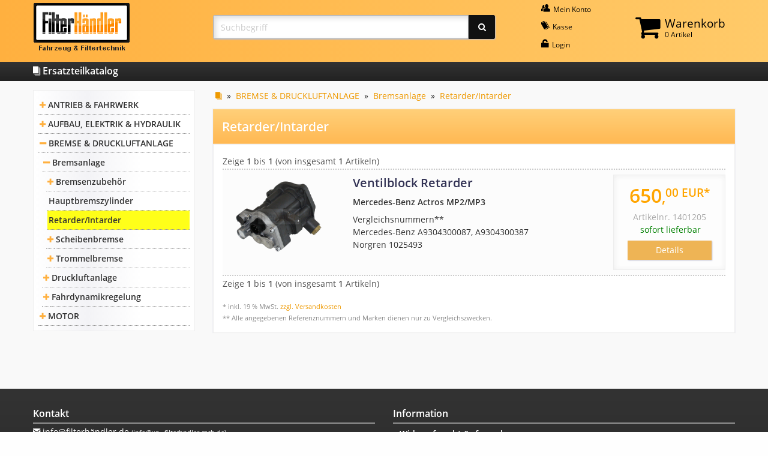

--- FILE ---
content_type: text/html; charset=ISO-8859-1
request_url: https://www.xn--filterhndler-mcb.de/Katalog/Bremsanlage/Retarder-Intarder:::1_12_61_175.html
body_size: 7876
content:
<!DOCTYPE html PUBLIC "-//W3C//DTD XHTML 1.0 Transitional//EN" "http://www.w3.org/TR/xhtml1/DTD/xhtml1-transitional.dtd">
<html xmlns="http://www.w3.org/1999/xhtml" dir="ltr" xml:lang="de">
<head>
<meta http-equiv="Content-Type" content="text/html; charset=iso-8859-15" />
<meta http-equiv="Content-Style-Type" content="text/css" />
<meta name="viewport" content="width=device-width, initial-scale=1.0" />
<meta name="format-detection" content="telephone=no" />
<title>Ersatzteile Retarder/Intarder &raquo; jetzt im Online Shop günstig kaufen</title>
<meta http-equiv="content-language" content="de" />
<meta http-equiv="cache-control" content="no-cache" />
<meta name="keywords" content="Retarder/Intarder,günstig kaufen" />
<meta name="description" content="Finden Sie preiswerte Ersatzteile in Erstausrüsterqualität &bull; einfach und schnell &#10004; fair und kompetent &#10004; Überzeugen Sie sich selbst &raquo; Besuchen Sie unseren Online Shop" />
<meta name="language" content="de" />
<meta name="robots" content="index,follow" />
<meta name="page-topic" content="shopping" />
<meta name="reply-to" content="info@xn--filterhndler-mcb.de" />
<meta name="revisit-after" content="5" />
<link rel="canonical" href="https://www.xn--filterhndler-mcb.de/Katalog/Bremsanlage/Retarder-Intarder:::1_12_61_175.html" />
<link rel="shortcut icon" href="https://www.xn--filterhndler-mcb.de/templates/fhresp/favicon.ico" type="image/x-icon" />
<!--
=========================================================
modified eCommerce Shopsoftware (c) 2009-2012 [www.modified-shop.org]
=========================================================

modified eCommerce Shopsoftware offers you highly scalable E-Commerce-Solutions and Services.
The Shopsoftware is redistributable under the GNU General Public License (Version 2) [http://www.gnu.org/licenses/gpl-2.0.html].
based on: E-Commerce Engine Copyright (c) 2006 xt:Commerce, created by Mario Zanier & Guido Winger and licensed under GNU/GPL.
Information and contribution at http://www.xt-commerce.com

=========================================================
Please visit our website: www.modified-shop.org
=========================================================
-->

<meta name="generator" content="(c) by modified eCommerce Shopsoftware ------ http://www.modified-shop.org" />
<base href="https://www.xn--filterhndler-mcb.de/" />
<link rel="stylesheet" href="templates/fhresp/stylesheet.css" type="text/css" />
<link rel="stylesheet" href="templates/fhresp/css/thickbox.css" type="text/css" media="screen" />
<script type="text/javascript"><!--
var selected;
var submitter = null;
function submitFunction() {
    submitter = 1;
}
function popupWindow(url) {
  window.open(url,'popupWindow','toolbar=no,location=no,directories=no,status=no,menubar=no,scrollbars=yes,resizable=yes,copyhistory=no,width=100,height=100,screenX=150,screenY=150,top=150,left=150')
}  
function selectRowEffect(object, buttonSelect) {
  if (!selected) {
    if (document.getElementById) {
      selected = document.getElementById('defaultSelected');
    } else {
      selected = document.all['defaultSelected'];
    }
  }
  if (selected) selected.className = 'moduleRow';
  object.className = 'moduleRowSelected';
  selected = object;
  if (document.getElementById('payment'[0])) {
    document.getElementById('payment'[buttonSelect]).checked=true;
  }
}
function rowOverEffect(object) {
  if (object.className == 'moduleRow') object.className = 'moduleRowOver';
}
function rowOutEffect(object) {
  if (object.className == 'moduleRowOver') object.className = 'moduleRow';
}
function popupImageWindow(url) {
  window.open(url,'popupImageWindow','toolbar=no,location=no,directories=no,status=no,menubar=no,scrollbars=no,resizable=yes,copyhistory=no,width=100,height=100,screenX=150,screenY=150,top=150,left=150')
}
//--></script>
<script src="templates/fhresp/javascript/jquery-1.8.3.min.js" type="text/javascript"></script>
</head>
<body>


<div id="fh-main-head">
	<div class="row">
		<div class="medium-4 large-3 columns"><div class="fh-medium-logo-height-align fh-small-center" style="margin-bottom:0.8rem;"><div>
			<a href="https://www.xn--filterhndler-mcb.de/"><img src="images/fh-logo-small.png" alt="" title="FilterH&auml;ndler-online" style="max-width:none;" /></a>
		</div></div></div>
		<div class="medium-8 large-4 large-push-5 columns">
			<div class="row"><div class="small-12 columns"><div class="row collapse" style="position:relative;">				<div class="medium-1 columns show-for-medium">&#160;</div>
				<div class="medium-5 columns"><div class="fh-medium-logo-height-align fh-small-center" style="margin-bottom:0.8rem;"><div>
					<a class="fh-top-nav-item" href="https://www.xn--filterhndler-mcb.de/account.php"><i class="fi-icon fi-torsos-male-female"></i> Mein&#160;Konto</a>					<a class="fh-top-nav-item" href="https://www.xn--filterhndler-mcb.de/checkout_shipping.php"><i class="fi-icon fi-pricetag-multiple"></i> Kasse</a>
					<a class="fh-top-nav-item" href="https://www.xn--filterhndler-mcb.de/login.php"><i class="fi-icon fi-unlock"></i> Login</a>				</div></div></div>
				<div class="medium-6 columns"><div class="fh-medium-logo-height-align" style="margin-bottom:0.8rem;"><div>
					
<div class="fh-shopping-cart">
	<a class="fh-top-nav-item-cart" href="https://www.xn--filterhndler-mcb.de/shopping_cart.php">
		<i class="fa-icon fa-shopping-cart"></i>
		<div class="fh-shopping-cart-head"><span>Warenkorb</span><br />0 Artikel</div>
	</a>
	<div class="fh-shopping-cart-content">
				<div class="fh-shopping-cart-content-c">Ihr Warenkorb ist leer.</div>
		</div>
</div>

				</div></div></div>
			</div></div></div>
		</div>
		<div class="large-5 large-pull-4 columns"><div class="fh-large-logo-height-align" style="margin-bottom:0.8rem;"><div>
			<form action="advanced_search_result.php" method="get">
				<div class="input-group" style="margin:0;">
					<input type="search" name="search" placeholder="Suchbegriff" autocomplete="off" class="input-group-field fh-js-loading-submit" style="border-radius:3px 0 0 3px; max-width:none;" required />
					<div class="input-group-button"><button type="submit" class="button fh-button fh-button-input" style="border-radius:0 3px 3px 0;"><i class="fa-icon fa-search"></i></button></div>
				</div>
			</form>
		</div></div></div>
	</div>
</div>
<div class="fh-text-h3" id="fh-topmenu"><div class="row"><div class="small-12 columns"><a href="https://www.xn--filterhndler-mcb.de/Katalog:::1.html" class="fh-link-plain"><i class="fi-icon fi-page-multiple"></i> Ersatzteilkatalog</a></div></div></div>
<div id="fh-main-content">
	<div class="row">
		<div class="large-3 columns show-for-large">
			<div class="fh-box"><div class="fh-clistitem"><div style="width:0%;"></div><div class="fh-clistitem-button"><span onclick="$(this).parent().toggle(false).next().fadeIn().parent().next('.fh-clistitem-wrap').fadeIn();"><i class="fi-icon fi-plus"></i></span></div><div class="fh-clistitem-button" style="display:none;"><span onclick="$(this).parent().toggle(false).prev().fadeIn().parent().next('.fh-clistitem-wrap').fadeOut();"><i class="fi-icon fi-minus"></i></span></div> <div class="fh-clistitem-link"><a href="https://www.xn--filterhndler-mcb.de/Katalog/ANTRIEB-FAHRWERK:::1_13.html" class="fh-link-plain">ANTRIEB &amp; FAHRWERK</a></div></div><div class="fh-clistitem-wrap" style="display:none;"><div class="fh-clistitem"><div style="width:3%;"></div><div class="fh-clistitem-button"><span onclick="$(this).parent().toggle(false).next().fadeIn().parent().next('.fh-clistitem-wrap').fadeIn();"><i class="fi-icon fi-plus"></i></span></div><div class="fh-clistitem-button" style="display:none;"><span onclick="$(this).parent().toggle(false).prev().fadeIn().parent().next('.fh-clistitem-wrap').fadeOut();"><i class="fi-icon fi-minus"></i></span></div> <div class="fh-clistitem-link"><a href="https://www.xn--filterhndler-mcb.de/Katalog/Federung-Daempfung:::1_13_94.html" class="fh-link-plain">Federung/Dämpfung</a></div></div><div class="fh-clistitem-wrap" style="display:none;"><div class="fh-clistitem"><div style="width:6%;"></div><div class="fh-clistitem-link"><a href="https://www.xn--filterhndler-mcb.de/Katalog/Federung-Daempfung/Luftfederung:::1_13_94_95.html" class="fh-link-plain">Luftfederung</a></div></div><div class="fh-clistitem"><div style="width:6%;"></div><div class="fh-clistitem-link"><a href="https://www.xn--filterhndler-mcb.de/Katalog/Federung-Daempfung/Sonstige:::1_13_94_173.html" class="fh-link-plain">Sonstige</a></div></div><div class="fh-clistitem"><div style="width:6%;"></div><div class="fh-clistitem-link"><a href="https://www.xn--filterhndler-mcb.de/Katalog/Federung-Daempfung/Stossdaempfer:::1_13_94_146.html" class="fh-link-plain">Stoßdämpfer</a></div></div></div><div class="fh-clistitem"><div style="width:3%;"></div><div class="fh-clistitem-link"><a href="https://www.xn--filterhndler-mcb.de/Katalog/Gelenkwelle:::1_13_170.html" class="fh-link-plain">Gelenkwelle</a></div></div><div class="fh-clistitem"><div style="width:3%;"></div><div class="fh-clistitem-button"><span onclick="$(this).parent().toggle(false).next().fadeIn().parent().next('.fh-clistitem-wrap').fadeIn();"><i class="fi-icon fi-plus"></i></span></div><div class="fh-clistitem-button" style="display:none;"><span onclick="$(this).parent().toggle(false).prev().fadeIn().parent().next('.fh-clistitem-wrap').fadeOut();"><i class="fi-icon fi-minus"></i></span></div> <div class="fh-clistitem-link"><a href="https://www.xn--filterhndler-mcb.de/Katalog/Kupplung-Getriebe:::1_13_31.html" class="fh-link-plain">Kupplung &amp; Getriebe</a></div></div><div class="fh-clistitem-wrap" style="display:none;"><div class="fh-clistitem"><div style="width:6%;"></div><div class="fh-clistitem-link"><a href="https://www.xn--filterhndler-mcb.de/Katalog/Kupplung-Getriebe/Getriebesteller:::1_13_31_135.html" class="fh-link-plain">Getriebesteller</a></div></div><div class="fh-clistitem"><div style="width:6%;"></div><div class="fh-clistitem-link"><a href="https://www.xn--filterhndler-mcb.de/Katalog/Kupplung-Getriebe/Kupplungsgeberzylinder:::1_13_31_32.html" class="fh-link-plain">Kupplungsgeberzylinder</a></div></div><div class="fh-clistitem"><div style="width:6%;"></div><div class="fh-clistitem-link"><a href="https://www.xn--filterhndler-mcb.de/Katalog/Kupplung-Getriebe/Kupplungskraftverstaerker:::1_13_31_89.html" class="fh-link-plain">Kupplungskraftverstärker</a></div></div><div class="fh-clistitem"><div style="width:6%;"></div><div class="fh-clistitem-link"><a href="https://www.xn--filterhndler-mcb.de/Katalog/Kupplung-Getriebe/Kupplungssatz:::1_13_31_127.html" class="fh-link-plain">Kupplungssatz</a></div></div><div class="fh-clistitem"><div style="width:6%;"></div><div class="fh-clistitem-link"><a href="https://www.xn--filterhndler-mcb.de/Katalog/Kupplung-Getriebe/Schaltgeraet:::1_13_31_162.html" class="fh-link-plain">Schaltgerät</a></div></div><div class="fh-clistitem"><div style="width:6%;"></div><div class="fh-clistitem-link"><a href="https://www.xn--filterhndler-mcb.de/Katalog/Kupplung-Getriebe/Schaltzylinder:::1_13_31_138.html" class="fh-link-plain">Schaltzylinder</a></div></div><div class="fh-clistitem"><div style="width:6%;"></div><div class="fh-clistitem-link"><a href="https://www.xn--filterhndler-mcb.de/Katalog/Kupplung-Getriebe/Zentralausruecker:::1_13_31_36.html" class="fh-link-plain">Zentralausrücker</a></div></div></div><div class="fh-clistitem"><div style="width:3%;"></div><div class="fh-clistitem-button"><span onclick="$(this).parent().toggle(false).next().fadeIn().parent().next('.fh-clistitem-wrap').fadeIn();"><i class="fi-icon fi-plus"></i></span></div><div class="fh-clistitem-button" style="display:none;"><span onclick="$(this).parent().toggle(false).prev().fadeIn().parent().next('.fh-clistitem-wrap').fadeOut();"><i class="fi-icon fi-minus"></i></span></div> <div class="fh-clistitem-link"><a href="https://www.xn--filterhndler-mcb.de/Katalog/Lenkung:::1_13_101.html" class="fh-link-plain">Lenkung</a></div></div><div class="fh-clistitem-wrap" style="display:none;"><div class="fh-clistitem"><div style="width:6%;"></div><div class="fh-clistitem-link"><a href="https://www.xn--filterhndler-mcb.de/Katalog/Lenkung/Leitung:::1_13_101_160.html" class="fh-link-plain">Leitung</a></div></div><div class="fh-clistitem"><div style="width:6%;"></div><div class="fh-clistitem-button"><span onclick="$(this).parent().toggle(false).next().fadeIn().parent().next('.fh-clistitem-wrap').fadeIn();"><i class="fi-icon fi-plus"></i></span></div><div class="fh-clistitem-button" style="display:none;"><span onclick="$(this).parent().toggle(false).prev().fadeIn().parent().next('.fh-clistitem-wrap').fadeOut();"><i class="fi-icon fi-minus"></i></span></div> <div class="fh-clistitem-link"><a href="https://www.xn--filterhndler-mcb.de/Katalog/Lenkung/Lenkgetriebe:::1_13_101_102.html" class="fh-link-plain">Lenkgetriebe</a></div></div><div class="fh-clistitem-wrap" style="display:none;"><div class="fh-clistitem"><div style="width:9%;"></div><div class="fh-clistitem-link"><a href="https://www.xn--filterhndler-mcb.de/Katalog/Lenkung/Lenkgetriebe/Lenkgetriebepumpe:::1_13_101_102_103.html" class="fh-link-plain">Lenkgetriebepumpe</a></div></div></div><div class="fh-clistitem"><div style="width:6%;"></div><div class="fh-clistitem-link"><a href="https://www.xn--filterhndler-mcb.de/Katalog/Lenkung/Lenksaeule:::1_13_101_156.html" class="fh-link-plain">Lenksäule</a></div></div><div class="fh-clistitem"><div style="width:6%;"></div><div class="fh-clistitem-link"><a href="https://www.xn--filterhndler-mcb.de/Katalog/Lenkung/Lenkstange:::1_13_101_112.html" class="fh-link-plain">Lenkstange</a></div></div><div class="fh-clistitem"><div style="width:6%;"></div><div class="fh-clistitem-link"><a href="https://www.xn--filterhndler-mcb.de/Katalog/Lenkung/Lenkungszylinder:::1_13_101_113.html" class="fh-link-plain">Lenkungszylinder</a></div></div></div><div class="fh-clistitem"><div style="width:3%;"></div><div class="fh-clistitem-button"><span onclick="$(this).parent().toggle(false).next().fadeIn().parent().next('.fh-clistitem-wrap').fadeIn();"><i class="fi-icon fi-plus"></i></span></div><div class="fh-clistitem-button" style="display:none;"><span onclick="$(this).parent().toggle(false).prev().fadeIn().parent().next('.fh-clistitem-wrap').fadeOut();"><i class="fi-icon fi-minus"></i></span></div> <div class="fh-clistitem-link"><a href="https://www.xn--filterhndler-mcb.de/Katalog/Radaufhaengung:::1_13_85.html" class="fh-link-plain">Radaufhängung</a></div></div><div class="fh-clistitem-wrap" style="display:none;"><div class="fh-clistitem"><div style="width:6%;"></div><div class="fh-clistitem-link"><a href="https://www.xn--filterhndler-mcb.de/Katalog/Radaufhaengung/Achsschenkel-Radtraeger:::1_13_85_86.html" class="fh-link-plain">Achsschenkel/Radträger</a></div></div><div class="fh-clistitem"><div style="width:6%;"></div><div class="fh-clistitem-link"><a href="https://www.xn--filterhndler-mcb.de/Katalog/Radaufhaengung/Radlager:::1_13_85_105.html" class="fh-link-plain">Radlager</a></div></div></div></div><div class="fh-clistitem"><div style="width:0%;"></div><div class="fh-clistitem-button"><span onclick="$(this).parent().toggle(false).next().fadeIn().parent().next('.fh-clistitem-wrap').fadeIn();"><i class="fi-icon fi-plus"></i></span></div><div class="fh-clistitem-button" style="display:none;"><span onclick="$(this).parent().toggle(false).prev().fadeIn().parent().next('.fh-clistitem-wrap').fadeOut();"><i class="fi-icon fi-minus"></i></span></div> <div class="fh-clistitem-link"><a href="https://www.xn--filterhndler-mcb.de/Katalog/AUFBAU-ELEKTRIK-HYDRAULIK:::1_14.html" class="fh-link-plain">AUFBAU, ELEKTRIK &amp; HYDRAULIK</a></div></div><div class="fh-clistitem-wrap" style="display:none;"><div class="fh-clistitem"><div style="width:3%;"></div><div class="fh-clistitem-button"><span onclick="$(this).parent().toggle(false).next().fadeIn().parent().next('.fh-clistitem-wrap').fadeIn();"><i class="fi-icon fi-plus"></i></span></div><div class="fh-clistitem-button" style="display:none;"><span onclick="$(this).parent().toggle(false).prev().fadeIn().parent().next('.fh-clistitem-wrap').fadeOut();"><i class="fi-icon fi-minus"></i></span></div> <div class="fh-clistitem-link"><a href="https://www.xn--filterhndler-mcb.de/Katalog/Elektrik:::1_14_49.html" class="fh-link-plain">Elektrik</a></div></div><div class="fh-clistitem-wrap" style="display:none;"><div class="fh-clistitem"><div style="width:6%;"></div><div class="fh-clistitem-button"><span onclick="$(this).parent().toggle(false).next().fadeIn().parent().next('.fh-clistitem-wrap').fadeIn();"><i class="fi-icon fi-plus"></i></span></div><div class="fh-clistitem-button" style="display:none;"><span onclick="$(this).parent().toggle(false).prev().fadeIn().parent().next('.fh-clistitem-wrap').fadeOut();"><i class="fi-icon fi-minus"></i></span></div> <div class="fh-clistitem-link"><a href="https://www.xn--filterhndler-mcb.de/Katalog/Elektrik/Beleuchtung:::1_14_49_50.html" class="fh-link-plain">Beleuchtung</a></div></div><div class="fh-clistitem-wrap" style="display:none;"><div class="fh-clistitem"><div style="width:9%;"></div><div class="fh-clistitem-button"><span onclick="$(this).parent().toggle(false).next().fadeIn().parent().next('.fh-clistitem-wrap').fadeIn();"><i class="fi-icon fi-plus"></i></span></div><div class="fh-clistitem-button" style="display:none;"><span onclick="$(this).parent().toggle(false).prev().fadeIn().parent().next('.fh-clistitem-wrap').fadeOut();"><i class="fi-icon fi-minus"></i></span></div> <div class="fh-clistitem-link"><a href="https://www.xn--filterhndler-mcb.de/Katalog/Elektrik/Beleuchtung/Frontbeleuchtung:::1_14_49_50_51.html" class="fh-link-plain">Frontbeleuchtung</a></div></div><div class="fh-clistitem-wrap" style="display:none;"><div class="fh-clistitem"><div style="width:12%;"></div><div class="fh-clistitem-link"><a href="https://www.xn--filterhndler-mcb.de/Katalog/Elektrik/Beleuchtung/Frontbeleuchtung/Blinkleuchte:::1_14_49_50_51_54.html" class="fh-link-plain">Blinkleuchte</a></div></div><div class="fh-clistitem"><div style="width:12%;"></div><div class="fh-clistitem-link"><a href="https://www.xn--filterhndler-mcb.de/Katalog/Elektrik/Beleuchtung/Frontbeleuchtung/Hauptscheinwerfer:::1_14_49_50_51_55.html" class="fh-link-plain">Hauptscheinwerfer</a></div></div><div class="fh-clistitem"><div style="width:12%;"></div><div class="fh-clistitem-link"><a href="https://www.xn--filterhndler-mcb.de/Katalog/Elektrik/Beleuchtung/Frontbeleuchtung/Nebelscheinwerfer:::1_14_49_50_51_96.html" class="fh-link-plain">Nebelscheinwerfer</a></div></div></div><div class="fh-clistitem"><div style="width:9%;"></div><div class="fh-clistitem-button"><span onclick="$(this).parent().toggle(false).next().fadeIn().parent().next('.fh-clistitem-wrap').fadeIn();"><i class="fi-icon fi-plus"></i></span></div><div class="fh-clistitem-button" style="display:none;"><span onclick="$(this).parent().toggle(false).prev().fadeIn().parent().next('.fh-clistitem-wrap').fadeOut();"><i class="fi-icon fi-minus"></i></span></div> <div class="fh-clistitem-link"><a href="https://www.xn--filterhndler-mcb.de/Katalog/Elektrik/Beleuchtung/Leuchtmittel:::1_14_49_50_157.html" class="fh-link-plain">Leuchtmittel</a></div></div><div class="fh-clistitem-wrap" style="display:none;"><div class="fh-clistitem"><div style="width:12%;"></div><div class="fh-clistitem-link"><a href="https://www.xn--filterhndler-mcb.de/Katalog/Elektrik/Beleuchtung/Leuchtmittel/24V:::1_14_49_50_157_158.html" class="fh-link-plain">24V</a></div></div></div><div class="fh-clistitem"><div style="width:9%;"></div><div class="fh-clistitem-button"><span onclick="$(this).parent().toggle(false).next().fadeIn().parent().next('.fh-clistitem-wrap').fadeIn();"><i class="fi-icon fi-plus"></i></span></div><div class="fh-clistitem-button" style="display:none;"><span onclick="$(this).parent().toggle(false).prev().fadeIn().parent().next('.fh-clistitem-wrap').fadeOut();"><i class="fi-icon fi-minus"></i></span></div> <div class="fh-clistitem-link"><a href="https://www.xn--filterhndler-mcb.de/Katalog/Elektrik/Beleuchtung/Rueckbeleuchtung:::1_14_49_50_52.html" class="fh-link-plain">Rückbeleuchtung</a></div></div><div class="fh-clistitem-wrap" style="display:none;"><div class="fh-clistitem"><div style="width:12%;"></div><div class="fh-clistitem-link"><a href="https://www.xn--filterhndler-mcb.de/Katalog/Elektrik/Beleuchtung/Rueckbeleuchtung/Heckleuchte:::1_14_49_50_52_56.html" class="fh-link-plain">Heckleuchte</a></div></div><div class="fh-clistitem"><div style="width:12%;"></div><div class="fh-clistitem-link"><a href="https://www.xn--filterhndler-mcb.de/Katalog/Elektrik/Beleuchtung/Rueckbeleuchtung/Lichtscheibe:::1_14_49_50_52_57.html" class="fh-link-plain">Lichtscheibe</a></div></div></div><div class="fh-clistitem"><div style="width:9%;"></div><div class="fh-clistitem-button"><span onclick="$(this).parent().toggle(false).next().fadeIn().parent().next('.fh-clistitem-wrap').fadeIn();"><i class="fi-icon fi-plus"></i></span></div><div class="fh-clistitem-button" style="display:none;"><span onclick="$(this).parent().toggle(false).prev().fadeIn().parent().next('.fh-clistitem-wrap').fadeOut();"><i class="fi-icon fi-minus"></i></span></div> <div class="fh-clistitem-link"><a href="https://www.xn--filterhndler-mcb.de/Katalog/Elektrik/Beleuchtung/Sonder-Seitenbeleuchtung:::1_14_49_50_53.html" class="fh-link-plain">Sonder- &amp; Seitenbeleuchtung</a></div></div><div class="fh-clistitem-wrap" style="display:none;"><div class="fh-clistitem"><div style="width:12%;"></div><div class="fh-clistitem-link"><a href="https://www.xn--filterhndler-mcb.de/Katalog/Elektrik/Beleuchtung/Sonder-Seitenbeleuchtung/Blinkleuchte:::1_14_49_50_53_58.html" class="fh-link-plain">Blinkleuchte</a></div></div><div class="fh-clistitem"><div style="width:12%;"></div><div class="fh-clistitem-link"><a href="https://www.xn--filterhndler-mcb.de/Katalog/Elektrik/Beleuchtung/Sonder-Seitenbeleuchtung/Seitenmarkierungsleuchte:::1_14_49_50_53_134.html" class="fh-link-plain">Seitenmarkierungsleuchte</a></div></div></div></div><div class="fh-clistitem"><div style="width:6%;"></div><div class="fh-clistitem-link"><a href="https://www.xn--filterhndler-mcb.de/Katalog/Elektrik/Kabel-Fahrzeugleitungen:::1_14_49_177.html" class="fh-link-plain">Kabel &amp; Fahrzeugleitungen</a></div></div><div class="fh-clistitem"><div style="width:6%;"></div><div class="fh-clistitem-link"><a href="https://www.xn--filterhndler-mcb.de/Katalog/Elektrik/Schalter-Sensoren-Geber:::1_14_49_132.html" class="fh-link-plain">Schalter/Sensoren/Geber</a></div></div></div><div class="fh-clistitem"><div style="width:3%;"></div><div class="fh-clistitem-button"><span onclick="$(this).parent().toggle(false).next().fadeIn().parent().next('.fh-clistitem-wrap').fadeIn();"><i class="fi-icon fi-plus"></i></span></div><div class="fh-clistitem-button" style="display:none;"><span onclick="$(this).parent().toggle(false).prev().fadeIn().parent().next('.fh-clistitem-wrap').fadeOut();"><i class="fi-icon fi-minus"></i></span></div> <div class="fh-clistitem-link"><a href="https://www.xn--filterhndler-mcb.de/Katalog/Fahrerhaus:::1_14_68.html" class="fh-link-plain">Fahrerhaus</a></div></div><div class="fh-clistitem-wrap" style="display:none;"><div class="fh-clistitem"><div style="width:6%;"></div><div class="fh-clistitem-button"><span onclick="$(this).parent().toggle(false).next().fadeIn().parent().next('.fh-clistitem-wrap').fadeIn();"><i class="fi-icon fi-plus"></i></span></div><div class="fh-clistitem-button" style="display:none;"><span onclick="$(this).parent().toggle(false).prev().fadeIn().parent().next('.fh-clistitem-wrap').fadeOut();"><i class="fi-icon fi-minus"></i></span></div> <div class="fh-clistitem-link"><a href="https://www.xn--filterhndler-mcb.de/Katalog/Fahrerhaus/Aussenspiegel:::1_14_68_73.html" class="fh-link-plain">Außenspiegel</a></div></div><div class="fh-clistitem-wrap" style="display:none;"><div class="fh-clistitem"><div style="width:9%;"></div><div class="fh-clistitem-link"><a href="https://www.xn--filterhndler-mcb.de/Katalog/Fahrerhaus/Aussenspiegel/Frontspiegel:::1_14_68_73_74.html" class="fh-link-plain">Frontspiegel</a></div></div><div class="fh-clistitem"><div style="width:9%;"></div><div class="fh-clistitem-link"><a href="https://www.xn--filterhndler-mcb.de/Katalog/Fahrerhaus/Aussenspiegel/Hauptspiegel:::1_14_68_73_75.html" class="fh-link-plain">Hauptspiegel</a></div></div><div class="fh-clistitem"><div style="width:9%;"></div><div class="fh-clistitem-link"><a href="https://www.xn--filterhndler-mcb.de/Katalog/Fahrerhaus/Aussenspiegel/Rampenspiegel:::1_14_68_73_97.html" class="fh-link-plain">Rampenspiegel</a></div></div><div class="fh-clistitem"><div style="width:9%;"></div><div class="fh-clistitem-link"><a href="https://www.xn--filterhndler-mcb.de/Katalog/Fahrerhaus/Aussenspiegel/Weitwinkelspiegel:::1_14_68_73_117.html" class="fh-link-plain">Weitwinkelspiegel</a></div></div><div class="fh-clistitem"><div style="width:9%;"></div><div class="fh-clistitem-link"><a href="https://www.xn--filterhndler-mcb.de/Katalog/Fahrerhaus/Aussenspiegel/Zubehoer:::1_14_68_73_120.html" class="fh-link-plain">Zubehör</a></div></div></div><div class="fh-clistitem"><div style="width:6%;"></div><div class="fh-clistitem-link"><a href="https://www.xn--filterhndler-mcb.de/Katalog/Fahrerhaus/Fahrerhauskippung:::1_14_68_148.html" class="fh-link-plain">Fahrerhauskippung</a></div></div><div class="fh-clistitem"><div style="width:6%;"></div><div class="fh-clistitem-link"><a href="https://www.xn--filterhndler-mcb.de/Katalog/Fahrerhaus/Fahrerhauslagerung:::1_14_68_76.html" class="fh-link-plain">Fahrerhauslagerung</a></div></div><div class="fh-clistitem"><div style="width:6%;"></div><div class="fh-clistitem-link"><a href="https://www.xn--filterhndler-mcb.de/Katalog/Fahrerhaus/Fahrerhausverriegelung:::1_14_68_77.html" class="fh-link-plain">Fahrerhausverriegelung</a></div></div><div class="fh-clistitem"><div style="width:6%;"></div><div class="fh-clistitem-button"><span onclick="$(this).parent().toggle(false).next().fadeIn().parent().next('.fh-clistitem-wrap').fadeIn();"><i class="fi-icon fi-plus"></i></span></div><div class="fh-clistitem-button" style="display:none;"><span onclick="$(this).parent().toggle(false).prev().fadeIn().parent().next('.fh-clistitem-wrap').fadeOut();"><i class="fi-icon fi-minus"></i></span></div> <div class="fh-clistitem-link"><a href="https://www.xn--filterhndler-mcb.de/Katalog/Fahrerhaus/Heizung-Lueftung-Klima:::1_14_68_39.html" class="fh-link-plain">Heizung/Lüftung/Klima</a></div></div><div class="fh-clistitem-wrap" style="display:none;"><div class="fh-clistitem"><div style="width:9%;"></div><div class="fh-clistitem-link"><a href="https://www.xn--filterhndler-mcb.de/Katalog/Fahrerhaus/Heizung-Lueftung-Klima/Heizungsregelventil:::1_14_68_39_124.html" class="fh-link-plain">Heizungsregelventil</a></div></div><div class="fh-clistitem"><div style="width:9%;"></div><div class="fh-clistitem-link"><a href="https://www.xn--filterhndler-mcb.de/Katalog/Fahrerhaus/Heizung-Lueftung-Klima/Innenraumgeblaese:::1_14_68_39_40.html" class="fh-link-plain">Innenraumgebläse</a></div></div><div class="fh-clistitem"><div style="width:9%;"></div><div class="fh-clistitem-link"><a href="https://www.xn--filterhndler-mcb.de/Katalog/Fahrerhaus/Heizung-Lueftung-Klima/Klimaanlage:::1_14_68_39_153.html" class="fh-link-plain">Klimaanlage</a></div></div></div><div class="fh-clistitem"><div style="width:6%;"></div><div class="fh-clistitem-button"><span onclick="$(this).parent().toggle(false).next().fadeIn().parent().next('.fh-clistitem-wrap').fadeIn();"><i class="fi-icon fi-plus"></i></span></div><div class="fh-clistitem-button" style="display:none;"><span onclick="$(this).parent().toggle(false).prev().fadeIn().parent().next('.fh-clistitem-wrap').fadeOut();"><i class="fi-icon fi-minus"></i></span></div> <div class="fh-clistitem-link"><a href="https://www.xn--filterhndler-mcb.de/Katalog/Fahrerhaus/Innenausstattung:::1_14_68_114.html" class="fh-link-plain">Innenausstattung</a></div></div><div class="fh-clistitem-wrap" style="display:none;"><div class="fh-clistitem"><div style="width:9%;"></div><div class="fh-clistitem-link"><a href="https://www.xn--filterhndler-mcb.de/Katalog/Fahrerhaus/Innenausstattung/Lenkrad:::1_14_68_114_171.html" class="fh-link-plain">Lenkrad</a></div></div><div class="fh-clistitem"><div style="width:9%;"></div><div class="fh-clistitem-link"><a href="https://www.xn--filterhndler-mcb.de/Katalog/Fahrerhaus/Innenausstattung/Schaltelemente:::1_14_68_114_115.html" class="fh-link-plain">Schaltelemente</a></div></div><div class="fh-clistitem"><div style="width:9%;"></div><div class="fh-clistitem-link"><a href="https://www.xn--filterhndler-mcb.de/Katalog/Fahrerhaus/Innenausstattung/Zuendschloss:::1_14_68_114_125.html" class="fh-link-plain">Zündschloss</a></div></div></div><div class="fh-clistitem"><div style="width:6%;"></div><div class="fh-clistitem-link"><a href="https://www.xn--filterhndler-mcb.de/Katalog/Fahrerhaus/Scheibenreinigung:::1_14_68_130.html" class="fh-link-plain">Scheibenreinigung</a></div></div><div class="fh-clistitem"><div style="width:6%;"></div><div class="fh-clistitem-button"><span onclick="$(this).parent().toggle(false).next().fadeIn().parent().next('.fh-clistitem-wrap').fadeIn();"><i class="fi-icon fi-plus"></i></span></div><div class="fh-clistitem-button" style="display:none;"><span onclick="$(this).parent().toggle(false).prev().fadeIn().parent().next('.fh-clistitem-wrap').fadeOut();"><i class="fi-icon fi-minus"></i></span></div> <div class="fh-clistitem-link"><a href="https://www.xn--filterhndler-mcb.de/Katalog/Fahrerhaus/Tueren:::1_14_68_78.html" class="fh-link-plain">Türen</a></div></div><div class="fh-clistitem-wrap" style="display:none;"><div class="fh-clistitem"><div style="width:9%;"></div><div class="fh-clistitem-link"><a href="https://www.xn--filterhndler-mcb.de/Katalog/Fahrerhaus/Tueren/Fensterheber:::1_14_68_78_80.html" class="fh-link-plain">Fensterheber</a></div></div><div class="fh-clistitem"><div style="width:9%;"></div><div class="fh-clistitem-link"><a href="https://www.xn--filterhndler-mcb.de/Katalog/Fahrerhaus/Tueren/Schliessanlage:::1_14_68_78_79.html" class="fh-link-plain">Schließanlage</a></div></div><div class="fh-clistitem"><div style="width:9%;"></div><div class="fh-clistitem-link"><a href="https://www.xn--filterhndler-mcb.de/Katalog/Fahrerhaus/Tueren/Tueranbauteile-Tuerverkleidung:::1_14_68_78_92.html" class="fh-link-plain">Türanbauteile/Türverkleidung</a></div></div></div></div><div class="fh-clistitem"><div style="width:3%;"></div><div class="fh-clistitem-button"><span onclick="$(this).parent().toggle(false).next().fadeIn().parent().next('.fh-clistitem-wrap').fadeIn();"><i class="fi-icon fi-plus"></i></span></div><div class="fh-clistitem-button" style="display:none;"><span onclick="$(this).parent().toggle(false).prev().fadeIn().parent().next('.fh-clistitem-wrap').fadeOut();"><i class="fi-icon fi-minus"></i></span></div> <div class="fh-clistitem-link"><a href="https://www.xn--filterhndler-mcb.de/Katalog/Karosserieteile:::1_14_69.html" class="fh-link-plain">Karosserieteile</a></div></div><div class="fh-clistitem-wrap" style="display:none;"><div class="fh-clistitem"><div style="width:6%;"></div><div class="fh-clistitem-link"><a href="https://www.xn--filterhndler-mcb.de/Katalog/Karosserieteile/Anbauteile:::1_14_69_150.html" class="fh-link-plain">Anbauteile</a></div></div><div class="fh-clistitem"><div style="width:6%;"></div><div class="fh-clistitem-link"><a href="https://www.xn--filterhndler-mcb.de/Katalog/Karosserieteile/Batteriekasten:::1_14_69_143.html" class="fh-link-plain">Batteriekasten</a></div></div><div class="fh-clistitem"><div style="width:6%;"></div><div class="fh-clistitem-link"><a href="https://www.xn--filterhndler-mcb.de/Katalog/Karosserieteile/Einstieg-Fahrerhaus:::1_14_69_70.html" class="fh-link-plain">Einstieg Fahrerhaus</a></div></div><div class="fh-clistitem"><div style="width:6%;"></div><div class="fh-clistitem-link"><a href="https://www.xn--filterhndler-mcb.de/Katalog/Karosserieteile/Kotfluegel:::1_14_69_169.html" class="fh-link-plain">Kotflügel</a></div></div><div class="fh-clistitem"><div style="width:6%;"></div><div class="fh-clistitem-link"><a href="https://www.xn--filterhndler-mcb.de/Katalog/Karosserieteile/Kraftstofftank:::1_14_69_145.html" class="fh-link-plain">Kraftstofftank</a></div></div><div class="fh-clistitem"><div style="width:6%;"></div><div class="fh-clistitem-link"><a href="https://www.xn--filterhndler-mcb.de/Katalog/Karosserieteile/Stossstange:::1_14_69_93.html" class="fh-link-plain">Stoßstange</a></div></div></div><div class="fh-clistitem"><div style="width:3%;"></div><div class="fh-clistitem-button"><span onclick="$(this).parent().toggle(false).next().fadeIn().parent().next('.fh-clistitem-wrap').fadeIn();"><i class="fi-icon fi-plus"></i></span></div><div class="fh-clistitem-button" style="display:none;"><span onclick="$(this).parent().toggle(false).prev().fadeIn().parent().next('.fh-clistitem-wrap').fadeOut();"><i class="fi-icon fi-minus"></i></span></div> <div class="fh-clistitem-link"><a href="https://www.xn--filterhndler-mcb.de/Katalog/Sondereinbauten:::1_14_27.html" class="fh-link-plain">Sondereinbauten</a></div></div><div class="fh-clistitem-wrap" style="display:none;"><div class="fh-clistitem"><div style="width:6%;"></div><div class="fh-clistitem-link"><a href="https://www.xn--filterhndler-mcb.de/Katalog/Sondereinbauten/Geberventil:::1_14_27_28.html" class="fh-link-plain">Geberventil</a></div></div></div></div><div class="fh-clistitem"><div style="width:0%;"></div><div class="fh-clistitem-button" style="display:none;"><span onclick="$(this).parent().toggle(false).next().fadeIn().parent().next('.fh-clistitem-wrap').fadeIn();"><i class="fi-icon fi-plus"></i></span></div><div class="fh-clistitem-button"><span onclick="$(this).parent().toggle(false).prev().fadeIn().parent().next('.fh-clistitem-wrap').fadeOut();"><i class="fi-icon fi-minus"></i></span></div> <div class="fh-clistitem-link"><a href="https://www.xn--filterhndler-mcb.de/Katalog/BREMSE-DRUCKLUFTANLAGE:::1_12.html" class="fh-link-plain">BREMSE &amp; DRUCKLUFTANLAGE</a></div></div><div class="fh-clistitem-wrap"><div class="fh-clistitem"><div style="width:3%;"></div><div class="fh-clistitem-button" style="display:none;"><span onclick="$(this).parent().toggle(false).next().fadeIn().parent().next('.fh-clistitem-wrap').fadeIn();"><i class="fi-icon fi-plus"></i></span></div><div class="fh-clistitem-button"><span onclick="$(this).parent().toggle(false).prev().fadeIn().parent().next('.fh-clistitem-wrap').fadeOut();"><i class="fi-icon fi-minus"></i></span></div> <div class="fh-clistitem-link"><a href="https://www.xn--filterhndler-mcb.de/Katalog/Bremsanlage:::1_12_61.html" class="fh-link-plain">Bremsanlage</a></div></div><div class="fh-clistitem-wrap"><div class="fh-clistitem"><div style="width:6%;"></div><div class="fh-clistitem-button"><span onclick="$(this).parent().toggle(false).next().fadeIn().parent().next('.fh-clistitem-wrap').fadeIn();"><i class="fi-icon fi-plus"></i></span></div><div class="fh-clistitem-button" style="display:none;"><span onclick="$(this).parent().toggle(false).prev().fadeIn().parent().next('.fh-clistitem-wrap').fadeOut();"><i class="fi-icon fi-minus"></i></span></div> <div class="fh-clistitem-link"><a href="https://www.xn--filterhndler-mcb.de/Katalog/Bremsanlage/Bremsenzubehoer:::1_12_61_71.html" class="fh-link-plain">Bremsenzubehör</a></div></div><div class="fh-clistitem-wrap" style="display:none;"><div class="fh-clistitem"><div style="width:9%;"></div><div class="fh-clistitem-link"><a href="https://www.xn--filterhndler-mcb.de/Katalog/Bremsanlage/Bremsenzubehoer/ABS-Sensorring:::1_12_61_71_122.html" class="fh-link-plain">ABS-Sensorring</a></div></div><div class="fh-clistitem"><div style="width:9%;"></div><div class="fh-clistitem-link"><a href="https://www.xn--filterhndler-mcb.de/Katalog/Bremsanlage/Bremsenzubehoer/Sonstige:::1_12_61_71_111.html" class="fh-link-plain">Sonstige</a></div></div><div class="fh-clistitem"><div style="width:9%;"></div><div class="fh-clistitem-link"><a href="https://www.xn--filterhndler-mcb.de/Katalog/Bremsanlage/Bremsenzubehoer/Verschleissanzeiger:::1_12_61_71_72.html" class="fh-link-plain">Verschleißanzeiger</a></div></div></div><div class="fh-clistitem"><div style="width:6%;"></div><div class="fh-clistitem-link"><a href="https://www.xn--filterhndler-mcb.de/Katalog/Bremsanlage/Hauptbremszylinder:::1_12_61_137.html" class="fh-link-plain">Hauptbremszylinder</a></div></div><div class="fh-clistitem fh-clistitem-selected"><div style="width:6%;"></div><div class="fh-clistitem-link">Retarder/Intarder</div></div><div class="fh-clistitem"><div style="width:6%;"></div><div class="fh-clistitem-button"><span onclick="$(this).parent().toggle(false).next().fadeIn().parent().next('.fh-clistitem-wrap').fadeIn();"><i class="fi-icon fi-plus"></i></span></div><div class="fh-clistitem-button" style="display:none;"><span onclick="$(this).parent().toggle(false).prev().fadeIn().parent().next('.fh-clistitem-wrap').fadeOut();"><i class="fi-icon fi-minus"></i></span></div> <div class="fh-clistitem-link"><a href="https://www.xn--filterhndler-mcb.de/Katalog/Bremsanlage/Scheibenbremse:::1_12_61_62.html" class="fh-link-plain">Scheibenbremse</a></div></div><div class="fh-clistitem-wrap" style="display:none;"><div class="fh-clistitem"><div style="width:9%;"></div><div class="fh-clistitem-link"><a href="https://www.xn--filterhndler-mcb.de/Katalog/Bremsanlage/Scheibenbremse/Bremsensaetze:::1_12_61_62_166.html" class="fh-link-plain">Bremsensätze</a></div></div><div class="fh-clistitem"><div style="width:9%;"></div><div class="fh-clistitem-link"><a href="https://www.xn--filterhndler-mcb.de/Katalog/Bremsanlage/Scheibenbremse/Bremssattel:::1_12_61_62_84.html" class="fh-link-plain">Bremssattel</a></div></div><div class="fh-clistitem"><div style="width:9%;"></div><div class="fh-clistitem-button"><span onclick="$(this).parent().toggle(false).next().fadeIn().parent().next('.fh-clistitem-wrap').fadeIn();"><i class="fi-icon fi-plus"></i></span></div><div class="fh-clistitem-button" style="display:none;"><span onclick="$(this).parent().toggle(false).prev().fadeIn().parent().next('.fh-clistitem-wrap').fadeOut();"><i class="fi-icon fi-minus"></i></span></div> <div class="fh-clistitem-link"><a href="https://www.xn--filterhndler-mcb.de/Katalog/Bremsanlage/Scheibenbremse/Bremsscheibe:::1_12_61_62_98.html" class="fh-link-plain">Bremsscheibe</a></div></div><div class="fh-clistitem-wrap" style="display:none;"><div class="fh-clistitem"><div style="width:12%;"></div><div class="fh-clistitem-link"><a href="https://www.xn--filterhndler-mcb.de/Katalog/Bremsanlage/Scheibenbremse/Bremsscheibe-Hinterachse:::1_12_61_62_98_99.html" class="fh-link-plain">Bremsscheibe, Hinterachse</a></div></div><div class="fh-clistitem"><div style="width:12%;"></div><div class="fh-clistitem-link"><a href="https://www.xn--filterhndler-mcb.de/Katalog/Bremsanlage/Scheibenbremse/Bremsscheibe-Vorderachse:::1_12_61_62_98_100.html" class="fh-link-plain">Bremsscheibe, Vorderachse</a></div></div></div><div class="fh-clistitem"><div style="width:9%;"></div><div class="fh-clistitem-button"><span onclick="$(this).parent().toggle(false).next().fadeIn().parent().next('.fh-clistitem-wrap').fadeIn();"><i class="fi-icon fi-plus"></i></span></div><div class="fh-clistitem-button" style="display:none;"><span onclick="$(this).parent().toggle(false).prev().fadeIn().parent().next('.fh-clistitem-wrap').fadeOut();"><i class="fi-icon fi-minus"></i></span></div> <div class="fh-clistitem-link"><a href="https://www.xn--filterhndler-mcb.de/Katalog/Bremsanlage/Scheibenbremse/Scheibenbremsbelaege:::1_12_61_62_63.html" class="fh-link-plain">Scheibenbremsbeläge</a></div></div><div class="fh-clistitem-wrap" style="display:none;"><div class="fh-clistitem"><div style="width:12%;"></div><div class="fh-clistitem-link"><a href="https://www.xn--filterhndler-mcb.de/Katalog/Bremsanlage/Scheibenbremse/Scheibenbremsbelaege-Hinterachse:::1_12_61_62_63_65.html" class="fh-link-plain">Scheibenbremsbeläge, Hinterachse</a></div></div><div class="fh-clistitem"><div style="width:12%;"></div><div class="fh-clistitem-link"><a href="https://www.xn--filterhndler-mcb.de/Katalog/Bremsanlage/Scheibenbremse/Scheibenbremsbelaege-Vorderachse:::1_12_61_62_63_64.html" class="fh-link-plain">Scheibenbremsbeläge, Vorderachse</a></div></div></div></div><div class="fh-clistitem"><div style="width:6%;"></div><div class="fh-clistitem-button"><span onclick="$(this).parent().toggle(false).next().fadeIn().parent().next('.fh-clistitem-wrap').fadeIn();"><i class="fi-icon fi-plus"></i></span></div><div class="fh-clistitem-button" style="display:none;"><span onclick="$(this).parent().toggle(false).prev().fadeIn().parent().next('.fh-clistitem-wrap').fadeOut();"><i class="fi-icon fi-minus"></i></span></div> <div class="fh-clistitem-link"><a href="https://www.xn--filterhndler-mcb.de/Katalog/Bremsanlage/Trommelbremse:::1_12_61_140.html" class="fh-link-plain">Trommelbremse</a></div></div><div class="fh-clistitem-wrap" style="display:none;"><div class="fh-clistitem"><div style="width:9%;"></div><div class="fh-clistitem-link"><a href="https://www.xn--filterhndler-mcb.de/Katalog/Bremsanlage/Trommelbremse/Gestaengesteller:::1_12_61_140_141.html" class="fh-link-plain">Gestängesteller</a></div></div><div class="fh-clistitem"><div style="width:9%;"></div><div class="fh-clistitem-link"><a href="https://www.xn--filterhndler-mcb.de/Katalog/Bremsanlage/Trommelbremse/Radbremszylinder:::1_12_61_140_168.html" class="fh-link-plain">Radbremszylinder</a></div></div></div></div><div class="fh-clistitem"><div style="width:3%;"></div><div class="fh-clistitem-button"><span onclick="$(this).parent().toggle(false).next().fadeIn().parent().next('.fh-clistitem-wrap').fadeIn();"><i class="fi-icon fi-plus"></i></span></div><div class="fh-clistitem-button" style="display:none;"><span onclick="$(this).parent().toggle(false).prev().fadeIn().parent().next('.fh-clistitem-wrap').fadeOut();"><i class="fi-icon fi-minus"></i></span></div> <div class="fh-clistitem-link"><a href="https://www.xn--filterhndler-mcb.de/Katalog/Druckluftanlage:::1_12_23.html" class="fh-link-plain">Druckluftanlage</a></div></div><div class="fh-clistitem-wrap" style="display:none;"><div class="fh-clistitem"><div style="width:6%;"></div><div class="fh-clistitem-link"><a href="https://www.xn--filterhndler-mcb.de/Katalog/Druckluftanlage/Absperrhahn:::1_12_23_131.html" class="fh-link-plain">Absperrhahn</a></div></div><div class="fh-clistitem"><div style="width:6%;"></div><div class="fh-clistitem-link"><a href="https://www.xn--filterhndler-mcb.de/Katalog/Druckluftanlage/Druckluftbehaelter:::1_12_23_48.html" class="fh-link-plain">Druckluftbehälter</a></div></div><div class="fh-clistitem"><div style="width:6%;"></div><div class="fh-clistitem-link"><a href="https://www.xn--filterhndler-mcb.de/Katalog/Druckluftanlage/Druckluftkompressor:::1_12_23_108.html" class="fh-link-plain">Druckluftkompressor</a></div></div><div class="fh-clistitem"><div style="width:6%;"></div><div class="fh-clistitem-link"><a href="https://www.xn--filterhndler-mcb.de/Katalog/Druckluftanlage/Federspeicherbremszylinder:::1_12_23_90.html" class="fh-link-plain">Federspeicherbremszylinder</a></div></div><div class="fh-clistitem"><div style="width:6%;"></div><div class="fh-clistitem-link"><a href="https://www.xn--filterhndler-mcb.de/Katalog/Druckluftanlage/Kolbenzylinder:::1_12_23_167.html" class="fh-link-plain">Kolbenzylinder</a></div></div><div class="fh-clistitem"><div style="width:6%;"></div><div class="fh-clistitem-link"><a href="https://www.xn--filterhndler-mcb.de/Katalog/Druckluftanlage/Kupplungskopf:::1_12_23_104.html" class="fh-link-plain">Kupplungskopf</a></div></div><div class="fh-clistitem"><div style="width:6%;"></div><div class="fh-clistitem-link"><a href="https://www.xn--filterhndler-mcb.de/Katalog/Druckluftanlage/Luftaufbereitung:::1_12_23_83.html" class="fh-link-plain">Luftaufbereitung</a></div></div><div class="fh-clistitem"><div style="width:6%;"></div><div class="fh-clistitem-link"><a href="https://www.xn--filterhndler-mcb.de/Katalog/Druckluftanlage/Membranzylinder:::1_12_23_106.html" class="fh-link-plain">Membranzylinder</a></div></div><div class="fh-clistitem"><div style="width:6%;"></div><div class="fh-clistitem-link"><a href="https://www.xn--filterhndler-mcb.de/Katalog/Druckluftanlage/Modulator:::1_12_23_128.html" class="fh-link-plain">Modulator</a></div></div><div class="fh-clistitem"><div style="width:6%;"></div><div class="fh-clistitem-link"><a href="https://www.xn--filterhndler-mcb.de/Katalog/Druckluftanlage/Polyamidrohr-und-Verbinder:::1_12_23_133.html" class="fh-link-plain">Polyamidrohr und Verbinder</a></div></div><div class="fh-clistitem"><div style="width:6%;"></div><div class="fh-clistitem-button"><span onclick="$(this).parent().toggle(false).next().fadeIn().parent().next('.fh-clistitem-wrap').fadeIn();"><i class="fi-icon fi-plus"></i></span></div><div class="fh-clistitem-button" style="display:none;"><span onclick="$(this).parent().toggle(false).prev().fadeIn().parent().next('.fh-clistitem-wrap').fadeOut();"><i class="fi-icon fi-minus"></i></span></div> <div class="fh-clistitem-link"><a href="https://www.xn--filterhndler-mcb.de/Katalog/Druckluftanlage/Ventile:::1_12_23_24.html" class="fh-link-plain">Ventile</a></div></div><div class="fh-clistitem-wrap" style="display:none;"><div class="fh-clistitem"><div style="width:9%;"></div><div class="fh-clistitem-link"><a href="https://www.xn--filterhndler-mcb.de/Katalog/Druckluftanlage/Ventile/Anhaenger-Bremsventil:::1_12_23_24_81.html" class="fh-link-plain">Anhänger-Bremsventil</a></div></div><div class="fh-clistitem"><div style="width:9%;"></div><div class="fh-clistitem-link"><a href="https://www.xn--filterhndler-mcb.de/Katalog/Druckluftanlage/Ventile/Anhaenger-Loeseventil:::1_12_23_24_82.html" class="fh-link-plain">Anhänger-Löseventil</a></div></div><div class="fh-clistitem"><div style="width:9%;"></div><div class="fh-clistitem-link"><a href="https://www.xn--filterhndler-mcb.de/Katalog/Druckluftanlage/Ventile/Bremskraftregler:::1_12_23_24_151.html" class="fh-link-plain">Bremskraftregler</a></div></div><div class="fh-clistitem"><div style="width:9%;"></div><div class="fh-clistitem-link"><a href="https://www.xn--filterhndler-mcb.de/Katalog/Druckluftanlage/Ventile/Druckbegrenzungsventil:::1_12_23_24_25.html" class="fh-link-plain">Druckbegrenzungsventil</a></div></div><div class="fh-clistitem"><div style="width:9%;"></div><div class="fh-clistitem-link"><a href="https://www.xn--filterhndler-mcb.de/Katalog/Druckluftanlage/Ventile/Handbremsventil:::1_12_23_24_44.html" class="fh-link-plain">Handbremsventil</a></div></div><div class="fh-clistitem"><div style="width:9%;"></div><div class="fh-clistitem-link"><a href="https://www.xn--filterhndler-mcb.de/Katalog/Druckluftanlage/Ventile/Luftfederventil:::1_12_23_24_149.html" class="fh-link-plain">Luftfederventil</a></div></div><div class="fh-clistitem"><div style="width:9%;"></div><div class="fh-clistitem-link"><a href="https://www.xn--filterhndler-mcb.de/Katalog/Druckluftanlage/Ventile/Magnetregelventil:::1_12_23_24_38.html" class="fh-link-plain">Magnetregelventil</a></div></div><div class="fh-clistitem"><div style="width:9%;"></div><div class="fh-clistitem-link"><a href="https://www.xn--filterhndler-mcb.de/Katalog/Druckluftanlage/Ventile/Mehrkreisschutzventil:::1_12_23_24_33.html" class="fh-link-plain">Mehrkreisschutzventil</a></div></div><div class="fh-clistitem"><div style="width:9%;"></div><div class="fh-clistitem-link"><a href="https://www.xn--filterhndler-mcb.de/Katalog/Druckluftanlage/Ventile/Motorwagen-Bremsventil:::1_12_23_24_26.html" class="fh-link-plain">Motorwagen-Bremsventil</a></div></div><div class="fh-clistitem"><div style="width:9%;"></div><div class="fh-clistitem-link"><a href="https://www.xn--filterhndler-mcb.de/Katalog/Druckluftanlage/Ventile/Redundanzventil:::1_12_23_24_126.html" class="fh-link-plain">Redundanzventil</a></div></div><div class="fh-clistitem"><div style="width:9%;"></div><div class="fh-clistitem-link"><a href="https://www.xn--filterhndler-mcb.de/Katalog/Druckluftanlage/Ventile/Relaisventil:::1_12_23_24_91.html" class="fh-link-plain">Relaisventil</a></div></div><div class="fh-clistitem"><div style="width:9%;"></div><div class="fh-clistitem-link"><a href="https://www.xn--filterhndler-mcb.de/Katalog/Druckluftanlage/Ventile/Reparaturteile:::1_12_23_24_154.html" class="fh-link-plain">Reparaturteile</a></div></div><div class="fh-clistitem"><div style="width:9%;"></div><div class="fh-clistitem-link"><a href="https://www.xn--filterhndler-mcb.de/Katalog/Druckluftanlage/Ventile/Sonstige:::1_12_23_24_136.html" class="fh-link-plain">Sonstige</a></div></div><div class="fh-clistitem"><div style="width:9%;"></div><div class="fh-clistitem-link"><a href="https://www.xn--filterhndler-mcb.de/Katalog/Druckluftanlage/Ventile/Ueberstroemventil:::1_12_23_24_121.html" class="fh-link-plain">Überströmventil</a></div></div><div class="fh-clistitem"><div style="width:9%;"></div><div class="fh-clistitem-link"><a href="https://www.xn--filterhndler-mcb.de/Katalog/Druckluftanlage/Ventile/Wegeventil:::1_12_23_24_152.html" class="fh-link-plain">Wegeventil</a></div></div><div class="fh-clistitem"><div style="width:9%;"></div><div class="fh-clistitem-link"><a href="https://www.xn--filterhndler-mcb.de/Katalog/Druckluftanlage/Ventile/Wegsensor:::1_12_23_24_123.html" class="fh-link-plain">Wegsensor</a></div></div></div></div><div class="fh-clistitem"><div style="width:3%;"></div><div class="fh-clistitem-button"><span onclick="$(this).parent().toggle(false).next().fadeIn().parent().next('.fh-clistitem-wrap').fadeIn();"><i class="fi-icon fi-plus"></i></span></div><div class="fh-clistitem-button" style="display:none;"><span onclick="$(this).parent().toggle(false).prev().fadeIn().parent().next('.fh-clistitem-wrap').fadeOut();"><i class="fi-icon fi-minus"></i></span></div> <div class="fh-clistitem-link"><a href="https://www.xn--filterhndler-mcb.de/Katalog/Fahrdynamikregelung:::1_12_42.html" class="fh-link-plain">Fahrdynamikregelung</a></div></div><div class="fh-clistitem-wrap" style="display:none;"><div class="fh-clistitem"><div style="width:6%;"></div><div class="fh-clistitem-button"><span onclick="$(this).parent().toggle(false).next().fadeIn().parent().next('.fh-clistitem-wrap').fadeIn();"><i class="fi-icon fi-plus"></i></span></div><div class="fh-clistitem-button" style="display:none;"><span onclick="$(this).parent().toggle(false).prev().fadeIn().parent().next('.fh-clistitem-wrap').fadeOut();"><i class="fi-icon fi-minus"></i></span></div> <div class="fh-clistitem-link"><a href="https://www.xn--filterhndler-mcb.de/Katalog/Fahrdynamikregelung/Antiblockiersystem:::1_12_42_43.html" class="fh-link-plain">Antiblockiersystem</a></div></div><div class="fh-clistitem-wrap" style="display:none;"><div class="fh-clistitem"><div style="width:9%;"></div><div class="fh-clistitem-link"><a href="https://www.xn--filterhndler-mcb.de/Katalog/Fahrdynamikregelung/Antiblockiersystem/ABS-Magnetventil:::1_12_42_43_45.html" class="fh-link-plain">ABS-Magnetventil</a></div></div><div class="fh-clistitem"><div style="width:9%;"></div><div class="fh-clistitem-link"><a href="https://www.xn--filterhndler-mcb.de/Katalog/Fahrdynamikregelung/Antiblockiersystem/Raddrehzahlsensor:::1_12_42_43_46.html" class="fh-link-plain">Raddrehzahlsensor</a></div></div></div></div></div><div class="fh-clistitem"><div style="width:0%;"></div><div class="fh-clistitem-button"><span onclick="$(this).parent().toggle(false).next().fadeIn().parent().next('.fh-clistitem-wrap').fadeIn();"><i class="fi-icon fi-plus"></i></span></div><div class="fh-clistitem-button" style="display:none;"><span onclick="$(this).parent().toggle(false).prev().fadeIn().parent().next('.fh-clistitem-wrap').fadeOut();"><i class="fi-icon fi-minus"></i></span></div> <div class="fh-clistitem-link"><a href="https://www.xn--filterhndler-mcb.de/Katalog/MOTOR:::1_11.html" class="fh-link-plain">MOTOR</a></div></div><div class="fh-clistitem-wrap" style="display:none;"><div class="fh-clistitem"><div style="width:3%;"></div><div class="fh-clistitem-button"><span onclick="$(this).parent().toggle(false).next().fadeIn().parent().next('.fh-clistitem-wrap').fadeIn();"><i class="fi-icon fi-plus"></i></span></div><div class="fh-clistitem-button" style="display:none;"><span onclick="$(this).parent().toggle(false).prev().fadeIn().parent().next('.fh-clistitem-wrap').fadeOut();"><i class="fi-icon fi-minus"></i></span></div> <div class="fh-clistitem-link"><a href="https://www.xn--filterhndler-mcb.de/Katalog/Abgasanlage:::1_11_15.html" class="fh-link-plain">Abgasanlage</a></div></div><div class="fh-clistitem-wrap" style="display:none;"><div class="fh-clistitem"><div style="width:6%;"></div><div class="fh-clistitem-link"><a href="https://www.xn--filterhndler-mcb.de/Katalog/Abgasanlage/Abgaskruemmer:::1_11_15_107.html" class="fh-link-plain">Abgaskrümmer</a></div></div><div class="fh-clistitem"><div style="width:6%;"></div><div class="fh-clistitem-link"><a href="https://www.xn--filterhndler-mcb.de/Katalog/Abgasanlage/Abgasrohr:::1_11_15_41.html" class="fh-link-plain">Abgasrohr</a></div></div><div class="fh-clistitem"><div style="width:6%;"></div><div class="fh-clistitem-link"><a href="https://www.xn--filterhndler-mcb.de/Katalog/Abgasanlage/Flexrohr:::1_11_15_147.html" class="fh-link-plain">Flexrohr</a></div></div><div class="fh-clistitem"><div style="width:6%;"></div><div class="fh-clistitem-link"><a href="https://www.xn--filterhndler-mcb.de/Katalog/Abgasanlage/NOx-Sensor:::1_11_15_155.html" class="fh-link-plain">NOx-Sensor</a></div></div><div class="fh-clistitem"><div style="width:6%;"></div><div class="fh-clistitem-link"><a href="https://www.xn--filterhndler-mcb.de/Katalog/Abgasanlage/Turbolader:::1_11_15_174.html" class="fh-link-plain">Turbolader</a></div></div></div><div class="fh-clistitem"><div style="width:3%;"></div><div class="fh-clistitem-button"><span onclick="$(this).parent().toggle(false).next().fadeIn().parent().next('.fh-clistitem-wrap').fadeIn();"><i class="fi-icon fi-plus"></i></span></div><div class="fh-clistitem-button" style="display:none;"><span onclick="$(this).parent().toggle(false).prev().fadeIn().parent().next('.fh-clistitem-wrap').fadeOut();"><i class="fi-icon fi-minus"></i></span></div> <div class="fh-clistitem-link"><a href="https://www.xn--filterhndler-mcb.de/Katalog/Filter:::1_11_16.html" class="fh-link-plain">Filter</a></div></div><div class="fh-clistitem-wrap" style="display:none;"><div class="fh-clistitem"><div style="width:6%;"></div><div class="fh-clistitem-link"><a href="https://www.xn--filterhndler-mcb.de/Katalog/Filter-Kurbelgehaeuseentlueftung:::1_11_16_66.html" class="fh-link-plain">Filter Kurbelgehäuseentlüftung</a></div></div><div class="fh-clistitem"><div style="width:6%;"></div><div class="fh-clistitem-link"><a href="https://www.xn--filterhndler-mcb.de/Katalog/Filter/Filtersaetze:::1_11_16_142.html" class="fh-link-plain">Filtersätze</a></div></div><div class="fh-clistitem"><div style="width:6%;"></div><div class="fh-clistitem-link"><a href="https://www.xn--filterhndler-mcb.de/Katalog/Filter/Harnstofffilter:::1_11_16_139.html" class="fh-link-plain">Harnstofffilter</a></div></div><div class="fh-clistitem"><div style="width:6%;"></div><div class="fh-clistitem-link"><a href="https://www.xn--filterhndler-mcb.de/Katalog/Filter/Hydraulikfilter:::1_11_16_67.html" class="fh-link-plain">Hydraulikfilter</a></div></div><div class="fh-clistitem"><div style="width:6%;"></div><div class="fh-clistitem-link"><a href="https://www.xn--filterhndler-mcb.de/Katalog/Filter/Innenraumfilter:::1_11_16_29.html" class="fh-link-plain">Innenraumfilter</a></div></div><div class="fh-clistitem"><div style="width:6%;"></div><div class="fh-clistitem-link"><a href="https://www.xn--filterhndler-mcb.de/Katalog/Filter/Kraftstofffilter:::1_11_16_60.html" class="fh-link-plain">Kraftstofffilter</a></div></div><div class="fh-clistitem"><div style="width:6%;"></div><div class="fh-clistitem-link"><a href="https://www.xn--filterhndler-mcb.de/Katalog/Filter/Luftfilter:::1_11_16_22.html" class="fh-link-plain">Luftfilter</a></div></div><div class="fh-clistitem"><div style="width:6%;"></div><div class="fh-clistitem-link"><a href="https://www.xn--filterhndler-mcb.de/Katalog/Filter/Oelfilter:::1_11_16_30.html" class="fh-link-plain">Ölfilter</a></div></div><div class="fh-clistitem"><div style="width:6%;"></div><div class="fh-clistitem-link"><a href="https://www.xn--filterhndler-mcb.de/Katalog/Filter/Sekundaerluftfilter:::1_11_16_59.html" class="fh-link-plain">Sekundärluftfilter</a></div></div><div class="fh-clistitem"><div style="width:6%;"></div><div class="fh-clistitem-link"><a href="https://www.xn--filterhndler-mcb.de/Katalog/Filter/Sonstige:::1_11_16_144.html" class="fh-link-plain">Sonstige</a></div></div></div><div class="fh-clistitem"><div style="width:3%;"></div><div class="fh-clistitem-button"><span onclick="$(this).parent().toggle(false).next().fadeIn().parent().next('.fh-clistitem-wrap').fadeIn();"><i class="fi-icon fi-plus"></i></span></div><div class="fh-clistitem-button" style="display:none;"><span onclick="$(this).parent().toggle(false).prev().fadeIn().parent().next('.fh-clistitem-wrap').fadeOut();"><i class="fi-icon fi-minus"></i></span></div> <div class="fh-clistitem-link"><a href="https://www.xn--filterhndler-mcb.de/Katalog/Kraftstoffanlage:::1_11_18.html" class="fh-link-plain">Kraftstoffanlage</a></div></div><div class="fh-clistitem-wrap" style="display:none;"><div class="fh-clistitem"><div style="width:6%;"></div><div class="fh-clistitem-link"><a href="https://www.xn--filterhndler-mcb.de/Katalog/Kraftstoffanlage/Einspritzpumpe:::1_11_18_88.html" class="fh-link-plain">Einspritzpumpe</a></div></div><div class="fh-clistitem"><div style="width:6%;"></div><div class="fh-clistitem-link"><a href="https://www.xn--filterhndler-mcb.de/Katalog/Kraftstoffanlage/Gaszug:::1_11_18_172.html" class="fh-link-plain">Gaszug</a></div></div><div class="fh-clistitem"><div style="width:6%;"></div><div class="fh-clistitem-link"><a href="https://www.xn--filterhndler-mcb.de/Katalog/Kraftstoffanlage/Kraftstoffaufbereitung:::1_11_18_163.html" class="fh-link-plain">Kraftstoffaufbereitung</a></div></div><div class="fh-clistitem"><div style="width:6%;"></div><div class="fh-clistitem-link"><a href="https://www.xn--filterhndler-mcb.de/Katalog/Kraftstoffanlage/Kraftstoffpumpe:::1_11_18_87.html" class="fh-link-plain">Kraftstoffpumpe</a></div></div><div class="fh-clistitem"><div style="width:6%;"></div><div class="fh-clistitem-link"><a href="https://www.xn--filterhndler-mcb.de/Katalog/Kraftstoffanlage/Verteilerrohr:::1_11_18_159.html" class="fh-link-plain">Verteilerrohr</a></div></div></div><div class="fh-clistitem"><div style="width:3%;"></div><div class="fh-clistitem-button"><span onclick="$(this).parent().toggle(false).next().fadeIn().parent().next('.fh-clistitem-wrap').fadeIn();"><i class="fi-icon fi-plus"></i></span></div><div class="fh-clistitem-button" style="display:none;"><span onclick="$(this).parent().toggle(false).prev().fadeIn().parent().next('.fh-clistitem-wrap').fadeOut();"><i class="fi-icon fi-minus"></i></span></div> <div class="fh-clistitem-link"><a href="https://www.xn--filterhndler-mcb.de/Katalog/Kuehlung:::1_11_17.html" class="fh-link-plain">Kühlung</a></div></div><div class="fh-clistitem-wrap" style="display:none;"><div class="fh-clistitem"><div style="width:6%;"></div><div class="fh-clistitem-link"><a href="https://www.xn--filterhndler-mcb.de/Katalog/Kuehlung/Ausgleichsbehaelter:::1_11_17_47.html" class="fh-link-plain">Ausgleichsbehälter</a></div></div><div class="fh-clistitem"><div style="width:6%;"></div><div class="fh-clistitem-link"><a href="https://www.xn--filterhndler-mcb.de/Katalog/Kuehlung/Ladeluftkuehler:::1_11_17_109.html" class="fh-link-plain">Ladeluftkühler</a></div></div><div class="fh-clistitem"><div style="width:6%;"></div><div class="fh-clistitem-button"><span onclick="$(this).parent().toggle(false).next().fadeIn().parent().next('.fh-clistitem-wrap').fadeIn();"><i class="fi-icon fi-plus"></i></span></div><div class="fh-clistitem-button" style="display:none;"><span onclick="$(this).parent().toggle(false).prev().fadeIn().parent().next('.fh-clistitem-wrap').fadeOut();"><i class="fi-icon fi-minus"></i></span></div> <div class="fh-clistitem-link"><a href="https://www.xn--filterhndler-mcb.de/Katalog/Kuehlung/Viscoluefter:::1_11_17_34.html" class="fh-link-plain">Viscolüfter</a></div></div><div class="fh-clistitem-wrap" style="display:none;"><div class="fh-clistitem"><div style="width:9%;"></div><div class="fh-clistitem-link"><a href="https://www.xn--filterhndler-mcb.de/Katalog/Kuehlung/Viscoluefter/Viscokupplung:::1_11_17_34_35.html" class="fh-link-plain">Viscokupplung</a></div></div></div><div class="fh-clistitem"><div style="width:6%;"></div><div class="fh-clistitem-link"><a href="https://www.xn--filterhndler-mcb.de/Katalog/Kuehlung/Wasserkuehler:::1_11_17_37.html" class="fh-link-plain">Wasserkühler</a></div></div><div class="fh-clistitem"><div style="width:6%;"></div><div class="fh-clistitem-link"><a href="https://www.xn--filterhndler-mcb.de/Katalog/Kuehlung/Wasserpumpe:::1_11_17_161.html" class="fh-link-plain">Wasserpumpe</a></div></div></div><div class="fh-clistitem"><div style="width:3%;"></div><div class="fh-clistitem-link"><a href="https://www.xn--filterhndler-mcb.de/Katalog/Kurbeltrieb:::1_11_165.html" class="fh-link-plain">Kurbeltrieb</a></div></div><div class="fh-clistitem"><div style="width:3%;"></div><div class="fh-clistitem-link"><a href="https://www.xn--filterhndler-mcb.de/Katalog/Motorschmierung:::1_11_21.html" class="fh-link-plain">Motorschmierung</a></div></div><div class="fh-clistitem"><div style="width:3%;"></div><div class="fh-clistitem-button"><span onclick="$(this).parent().toggle(false).next().fadeIn().parent().next('.fh-clistitem-wrap').fadeIn();"><i class="fi-icon fi-plus"></i></span></div><div class="fh-clistitem-button" style="display:none;"><span onclick="$(this).parent().toggle(false).prev().fadeIn().parent().next('.fh-clistitem-wrap').fadeOut();"><i class="fi-icon fi-minus"></i></span></div> <div class="fh-clistitem-link"><a href="https://www.xn--filterhndler-mcb.de/Katalog/Riementrieb:::1_11_20.html" class="fh-link-plain">Riementrieb</a></div></div><div class="fh-clistitem-wrap" style="display:none;"><div class="fh-clistitem"><div style="width:6%;"></div><div class="fh-clistitem-link"><a href="https://www.xn--filterhndler-mcb.de/Katalog/Riementrieb/Keilrippenriemen:::1_11_20_116.html" class="fh-link-plain">Keilrippenriemen</a></div></div><div class="fh-clistitem"><div style="width:6%;"></div><div class="fh-clistitem-link"><a href="https://www.xn--filterhndler-mcb.de/Katalog/Riementrieb/Riemensaetze:::1_11_20_118.html" class="fh-link-plain">Riemensätze</a></div></div><div class="fh-clistitem"><div style="width:6%;"></div><div class="fh-clistitem-link"><a href="https://www.xn--filterhndler-mcb.de/Katalog/Riementrieb/Riemenscheibe:::1_11_20_164.html" class="fh-link-plain">Riemenscheibe</a></div></div><div class="fh-clistitem"><div style="width:6%;"></div><div class="fh-clistitem-link"><a href="https://www.xn--filterhndler-mcb.de/Katalog/Riementrieb/Riemenspanner:::1_11_20_110.html" class="fh-link-plain">Riemenspanner</a></div></div><div class="fh-clistitem"><div style="width:6%;"></div><div class="fh-clistitem-link"><a href="https://www.xn--filterhndler-mcb.de/Katalog/Riementrieb/Umlenkrolle:::1_11_20_119.html" class="fh-link-plain">Umlenkrolle</a></div></div></div><div class="fh-clistitem"><div style="width:3%;"></div><div class="fh-clistitem-link"><a href="https://www.xn--filterhndler-mcb.de/Katalog/Zylinderkopf:::1_11_129.html" class="fh-link-plain">Zylinderkopf</a></div></div></div></div>

		</div>
		<div class="large-9 columns">
			<div class="fh-breadcrumb"><a href="https://www.xn--filterhndler-mcb.de/Katalog:::1.html"><i class="fi-icon fi-page-multiple" title="Katalog"></i></a> &raquo; <a href="https://www.xn--filterhndler-mcb.de/Katalog/BREMSE-DRUCKLUFTANLAGE:::1_12.html">BREMSE &amp; DRUCKLUFTANLAGE</a> &raquo; <a href="https://www.xn--filterhndler-mcb.de/Katalog/Bremsanlage:::1_12_61.html">Bremsanlage</a> &raquo; <a href="https://www.xn--filterhndler-mcb.de/Katalog/Bremsanlage/Retarder-Intarder:::1_12_61_175.html">Retarder/Intarder</a></div>
			<script type="application/ld+json">
			{
				"@context": "https://schema.org/",
				"@type": "BreadcrumbList",
				"itemListElement": [{
					"@type": "ListItem",
					"position": 1,
					"item": {
						"@id": "https://www.xn--filterhndler-mcb.de/Katalog/Bremsanlage:::1_12_61.html",
						"name": "Bremsanlage"
					}
				},{
					"@type": "ListItem",
					"position": 2,
					"item": {
						"@id": "https://www.xn--filterhndler-mcb.de/Katalog/Bremsanlage/Retarder-Intarder:::1_12_61_175.html",
						"name": "Retarder/Intarder"
					}
				}]
			}
			</script>
				
						
<h1 class="fh-white-box-head">Retarder/Intarder</h1>
			<div class="fh-white-box">
	<div style="color:#555; padding:3px 0;"><div class="row">	<div class="medium-12 columns text-left fh-small-center">Zeige <strong>1</strong> bis <strong>1</strong> (von insgesamt <strong>1</strong> Artikeln)</div></div></div>
	<div>
			<div class="fh-product-list-item">
		<div class="row">
					<div class="medium-3 columns text-center">
				<a href="https://www.xn--filterhndler-mcb.de/Katalog/Bremsanlage/Retarder-Intarder/Ventilblock-Retarder::5727595.html"><img src="https://www.xn--filterhndler-mcb.de/img/1401205-tbln.gif" alt="Ventilblock Retarder" /></a>
			</div>
			<div class="medium-9 columns">
				<div class="row">
					<div class="large-8 columns fh-small-center">
						<h2 style="margin:0;"><a href="https://www.xn--filterhndler-mcb.de/Katalog/Bremsanlage/Retarder-Intarder/Ventilblock-Retarder::5727595.html" class="fh-link-plain-hu">Ventilblock Retarder</a></h2>
														<p><strong>Mercedes-Benz Actros MP2/MP3</strong></p>
										<p>Vergleichsnummern**<br /><span style="font-size:0.85rem;">Mercedes-Benz A9304300087, A9304300387<br />Norgren 1025493</span></p>
							</div>
					<div class="large-4 columns"><div class="fh-small-center-block" style="max-width:300px;"><p class="fh-product-info-price-box text-center" style="margin:0; padding:0.5rem;">
						<span style="color:#ffa500;"><strong itemprop="price" style="font-size:1.5rem;"><span style="font-size:2rem;"> 650</span>,<span class="fh-sup" style="font-size:1.2rem;">00</span><span class="fh-sup" style="font-size:1.2rem;"> EUR*</span></strong></span><br />
						<span style="color:#aaa;">Artikelnr. 1401205</span><br />
						<img src="/admin/images/icons/green.png" alt="" />						<span style="color:green;">sofort lieferbar</span>						<a href="https://www.xn--filterhndler-mcb.de/Katalog/Bremsanlage/Retarder-Intarder/Ventilblock-Retarder::5727595.html" class="button fh-button" style="display:block; margin:0.5rem auto; max-width:140px;">Details</a>
					</p></div></div>
				</div>
			</div>
		</div>
	</div>
		</div>
	<div style="color:#555; padding:3px 0;"><div class="row">	<div class="medium-12 columns text-left fh-small-center">Zeige <strong>1</strong> bis <strong>1</strong> (von insgesamt <strong>1</strong> Artikeln)</div></div></div>
	<div class="fh-prnote">
		<div>* inkl. 19 % MwSt. <a rel="nofollow" target="_blank" href="https://www.xn--filterhndler-mcb.de/popup_content.php?coID=1&amp;KeepThis=true&amp;TB_iframe=true&amp;height=400&amp;width=600" title="Information" class="thickbox">zzgl. Versandkosten</a></div>
		<div>** Alle angegebenen Referenznummern und Marken dienen nur zu Vergleichszwecken.</div>	</div>
</div>

		</div>
	</div>
</div>
<!--googleoff: all-->
<footer id="fh-bottom">
	<div class="row">
		<div class="medium-6 columns">
			<div class="fh-bottom-wrap">
				<strong>Kontakt</strong>
				<div class="fh-bottom-line"></div>
				<i class="fi-icon fi-mail" style="font-size:1rem;"></i> <span class="fh-email">info@filterh&auml;ndler.de</span>
				<small style="white-space:nowrap;">(<span class="fh-email-idn">info@xn--filterhndler-mcb.de</span>)</small><br />
				<a href="https://www.xn--filterhndler-mcb.de/Kontakt:_:7.html" class="fh-link-plain"><i class="fi-icon fi-arrow-right"></i> Kontaktformular</a>
			</div>
		</div>
		<div class="medium-6 columns">
			<div class="fh-bottom-wrap">
				<strong>Information</strong>
				<div class="fh-bottom-line"></div>
				<a href="https://www.xn--filterhndler-mcb.de/Widerrufsrecht-Widerrufsformular:_:9.html" class="fh-link-plain">&bull; Widerrufsrecht &amp; -formular</a><br />
				<a href="https://www.xn--filterhndler-mcb.de/Liefer-und-Versandinformation:_:1.html" class="fh-link-plain">&bull; Lieferung &amp; Versand</a><br />
				<a href="https://www.xn--filterhndler-mcb.de/Zahlungsarten:_:15.html" class="fh-link-plain">&bull; Zahlungsarten</a><br />
				<br />
				<div class="row small-up-2 medium-up-2 large-up-4 collapse">
					<div class="columns"><div class="fh-bottom-pay-icon"><a href="https://www.xn--filterhndler-mcb.de/Zahlungsarten:_:15.html" class="fh-link-plain"><img src="images/fh-pay-icon-paypal.png" alt="" /></a></div></div>
					<div class="columns"><div class="fh-bottom-pay-icon"><a href="https://www.xn--filterhndler-mcb.de/Zahlungsarten:_:15.html" class="fh-link-plain"><img src="images/fh-pay-icon-banktransfer.png" alt="" /></a></div></div>
					<div class="columns"><div class="fh-bottom-pay-icon"><a href="https://www.xn--filterhndler-mcb.de/Liefer-und-Versandinformation:_:1.html" class="fh-link-plain"><img src="images/fh-pay-icon-freeshipping.png" alt="" /></a></div></div>
				</div>
			</div>
		</div>
		<div class="small-12 columns clearfix fh-small-center" style="margin-top:1rem;">
			<div class="fh-bottom-line"></div>
			<a href="https://www.xn--filterhndler-mcb.de/Impressum:_:4.html" class="fh-link-plain">Impressum</a> &bull;
			<a href="https://www.xn--filterhndler-mcb.de/Unsere-AGB:_:3.html" class="fh-link-plain">AGB</a> &bull;
			<a href="https://www.xn--filterhndler-mcb.de/Datenschutzerklaerung:_:2.html" class="fh-link-plain" style="margin-bottom:0.5rem;">Datenschutzerkl&auml;rung</a>
			<br class="show-for-small-only" />
			<a href="https://www.xn--filterhndler-mcb.de/Datenschutzerklaerung:_:2.html#ssl" class="fh-bottom-ssl-icon fh-link-plain float-right">
				<img src="images/fh-ssl.png" alt="" style="max-height:40px; width:auto;" />
			</a>
		</div>
	</div>
</footer>
<!--googleon: all-->
<script src="templates/fhresp/javascript/thickbox.js" type="text/javascript"></script>
<script type="text/javascript">
$(document).ready(function() {
	$(".onscript").show();
	
	$(".fh-js-hl-inputlabel").find("*[class*='fh-js-hl-i']").find("input").focus(function() {
		$(".fh-js-hl-l" + $(this).closest("*[class*='fh-js-hl-i']").attr("class").split("fh-js-hl-i")[1].split(" ")[0]).find("label").addClass("fh-js-hl-label");
	}).blur(function() {
		$(".fh-js-hl-l" + $(this).closest("*[class*='fh-js-hl-i']").attr("class").split("fh-js-hl-i")[1].split(" ")[0]).find("label").removeClass("fh-js-hl-label");
	});
	
	$(".fh-js-loading-submit").closest("form").submit(function() {
		$(this).find(".fh-js-loading-submit").addClass("fh-js-loading-submit-img");
	});
});
</script></body></html>